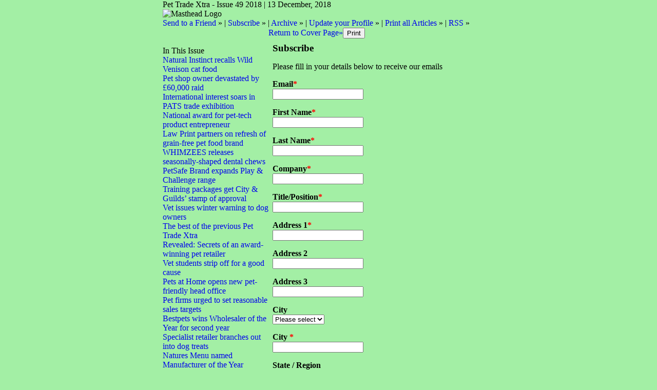

--- FILE ---
content_type: text/html;charset=UTF-8
request_url: https://pettradextra.newsweaver.com/Newsletter/3yxyrsilwr8?a=6&p=3114747&t=355
body_size: 13623
content:
<!DOCTYPE HTML PUBLIC "-//W3C//DTD HTML 4.01 Transitional//EN" "http://www.w3.org/TR/html4/loose.dtd">
<html lang="en">
<head><title>
Newsletter - Pet Trade Xtra - Issue 49 2018</title>
	
	
	
			<meta property="og:title" content="Newsletter - Pet Trade Xtra - Issue 49 2018" />
	<style title="notessa-stylesheet" media="all" type="text/css">
		

td.nw_img_caption { 
font-size: 10px;  
font-style: italic;  
padding: 3px; 
text-align:center;
word-wrap: break-word;
}
.title {
font-style: normal;
font-weight: normal;
}
div div.section-name, div div.section-name-selected {
font-style: normal;
font-weight: normal;
}
a {
text-decoration: none;
font-style: normal;
font-weight: normal;
}
a:hover, .link:hover {
text-decoration: none;
font-style: normal;
font-weight: normal;
}

table.nw_simple_table {border:0px;border-collapse:collapse;}
.nw_simple_table tbody tr td {padding:1px;}
.nw_simple_table tbody tr td p {margin:0;padding:0;}

table.nw_boxed_table {border:solid 1px #CCC;border-collapse:collapse;empty-cells:hide;}
.nw_boxed_table td {padding:4px;border:solid 1px #CCC;}
.nw_boxed_table td p {margin:0;padding:0;}

.nw_mce_notessa_macro {background:#E9E9E9;font-size:9px;font-family:Verdana, Geneva, sans-serif;font-weight:normal;-moz-border-radius:5px;-webkit-border-radius:5px;border:1px solid #47ADA8;padding:0px;overflow:visible;}

table.basic, .basic td {border:1px solid #CCC;border-collapse:collapse;font:Verdana, Helvetica, sans-serif;}
table.basic {border:none;border:1px solid #CCC;}
.basic thead th, .basic tbody th {background:#FFF;color:#666;padding:5px 10px;border-left:1px solid #CCC;}
.basic tbody th {background:#fafafb;border-top:1px solid #CCC;text-align:left;font-weight:normal;}
.basic tbody tr td {padding:5px 10px;color:#666;}
.basic tbody tr:hover {background:#FFF;}
.basic tbody tr:hover td {color:#454545;}
.basic tfoot td, .basic tfoot th {border-left:none;border-top:1px solid #CCC;padding:4px;background:#FFF;color:#666;}
.basic caption {text-align:left;font-size:120%;padding:10px 0;color:#666;}
.basic a:link {color:#666;}
.basic a:visited {color:#666;}
.basic a:hover {color:#003366;text-decoration:none;}
.basic a:active {color:#003366;}

table.blue_block {margin:0;padding:0;font:normal 0.9em tahoma, arial, sans-serif;line-height:1.4em;border-collapse:collapse;border:4px solid #ADBBCA;color:#4F6480;background:#F0F0F0;}
.blue_block caption {margin:0;height:32px;padding:0;color:#4F6480;line-height:2em;text-align:left;font:bold 150% georgia, serif;text-transform:uppercase;letter-spacing:0.14em;}
.blue_block thead {color:#fff;background:#5E7796;}
.blue_block thead tr th	{padding:4px 8px 4px 8px;}
.blue_block th {border: 4px solid #ADBBCA;}
.blue_block tfoot {background:#fff;}		
.blue_block tfoot tr td, .blue_block tfoot tr th, .blue_block tbody tr td {padding:4px;}
.blue_block tbody tr:hover {background:#fff;}
.blue_block tbody tr {border:4px solid #ADBBCA;}
.blue_block tbody th {padding:8px;border:4px solid #ADBBCA;}		
.blue_block tbody td {background:#E9ECEE;}
.blue_block tbody tr.odd {background:#C4CFDB;}		
.blue_block tbody tr.odd td {background:#F0F0F0;color:#4F6480;}		
.blue_block tbody tr.odd:hover {background:#fff;}		
.blue_block tbody tr th a:link {font:bold 0.9em tahoma, arial, sans-serif;color:#5E7796;text-decoration:underline;}		
.blue_block tbody tr th a:visited {font:bold 0.9em tahoma, arial, sans-serif;color:#5E7796;text-decoration:none;}
.blue_block tbody tr th a:hover {font:bold 0.9em tahoma, arial, sans-serif;color:#5E7796;text-decoration:none;}		
.blue_block tbody tr th a:active {font:bold 0.9em tahoma, arial, sans-serif;color:#5E7796;text-decoration:line-through;}
.blue_block tbody td a:link {font:normal 0.9em tahoma, arial, sans-serif;color:#808000;text-decoration:underline;}	
.blue_block tbody td a:visited {font:normal 0.9em tahoma, arial, sans-serif;color:#808000;text-decoration:none;}	
.blue_block tbody td a:hover {font:normal 0.9em tahoma, arial, sans-serif;color:#808000;text-decoration:none;}	
.blue_block tbody td a:active {font:normal 0.9em tahoma, arial, sans-serif;color:#808000;text-decoration:underline;}			
.blue_block tbody td a:visited:after {color:#808000;text-decoration:none;}

table.blue_dream {background:#D3E4E5;border:1px solid gray;border-collapse:collapse;color:#fff;font:normal 12px verdana, arial, helvetica, sans-serif;}
.blue_dream caption {border:1px solid #5C443A;color:#5C443A;font-weight:bold;letter-spacing:20px;padding:6px 4px 8px 0px;text-align:center;text-transform:uppercase;}
.blue_dream td, .blue_dream th {color:#363636;padding:.4em;}
.blue_dream tr {border:1px dotted gray;}
.blue_dream thead th, .blue_dream tfoot th, .blue_dream tbody th {background:#5C443A;color:#FFFFFF;padding:3px 10px 3px 10px;text-align:left;text-transform:uppercase;}
.blue_dream tbody td a {color:#363636;text-decoration:none;}
.blue_dream tbody td a:visited {color:gray;text-decoration:line-through;}
.blue_dream tbody td a:hover {text-decoration:underline;}
.blue_dream tbody th a {color:#363636;font-weight:normal;text-decoration:none;}
.blue_dream tbody th a:hover {color:#363636;}
.blue_dream tbody th, .blue_dream tbody td {text-align:left;vertical-align:top;}
.blue_dream tfoot td {background:#5C443A;color:#FFFFFF;padding-top:3px;}
.blue_dream tr.odd {background:#fff;}
.blue_dream tbody tr:hover {background:#99BCBF;border:1px solid #03476F;color:#000000;}

table.fresh_orange {background:#FFEFD5;border-spacing:0px;	border-collapse:collapse;font-family:Verdana, Geneva, Arial, Helvetica, sans-serif;font-size:small;}
.fresh_orange caption {text-align:left;font-weight:bolder;}
.fresh_orange thead {background:#FFA109;}
.fresh_orange thead th {border-bottom:1px outset;border-top:1px outset;padding-left:3px;padding-right:3px;}
.fresh_orange tfoot {background:#FFA109;}
.fresh_orange a {color:#000;}
.fresh_orange tbody th {background:#FFDCA2;border-bottom:1px solid #fff;font-size:medium;font-weight:normal;padding-left:2px;padding-bottom:4px;text-align:left;vertical-align: top;}
.fresh_orange tbody td {border:0px none;border-bottom:1px solid #FFA109;padding-left:3px;text-align:left;vertical-align:top;}
.fresh_orange tbody tr.odd {background:#FFF8EA;}
.fresh_orange tbody tr.odd th {background:#FFE2B0;}
.fresh_orange tbody td a {background-position:top left;min-height:20px;padding-left:20px;float:left;padding-right:4px;}
.fresh_orange tbody tr th+td a {background-image:none;padding:inherit;float:inherit;}

table.green_envy { border-collapse:collapse;border:1px solid #03476F;font:normal 11px verdana, arial, helvetica, sans-serif;color:#363636;background:#92C428;}
.green_envy caption {text-align:center;font:bold 18px arial, helvetica, sans-serif;background:transparent;padding:6px 4px 8px 0px;color:#03476F;text-transform:uppercase;}
.green_envy td, .green_envy th {border:1px dotted #03476F;padding:.4em;color:#363636;}
.green_envy thead th, .green_envy tfoot th, .green_envy tbody th {font:bold 11px verdana, arial, helvetica, sans-serif;border:1px solid #03476F;text-align:left;background:#4591AD;color:#FFFFFF;padding-top:3px;}
.green_envy tbody td a {background:transparent;text-decoration:none;color:#363636;}
.green_envy tbody td a:hover {background:#C2F64D;color:#363636;}
.green_envy tbody th a {font:normal 11px verdana, arial, helvetica, sans-serif;background:transparent;text-decoration:none;font-weight:normal;color:#363636;}
.green_envy tbody th a:hover {background:transparent;color:#363636;}
.green_envy tbody th, .green_envy tbody td {vertical-align:top;text-align:left;}
.green_envy tfoot td {border:1px solid #03476F;background:#4591AD;padding-top:3px;color:#FFFFFF;}
.green_envy tr.odd {background:#AEE239;}
.green_envy tbody tr:hover {background:#FFD800;border:1px solid #03476F;color:#FFFFFF;}
.green_envy tbody tr:hover th, .green_envy tbody tr.odd:hover th {background:#FFD800;color:#FFFFFF;}

table.ice_blue {border-collapse:collapse;background:#EFF4FB;border-left:1px solid #686868;border-right:1px solid #686868;font:0.8em/145% 'Trebuchet MS',helvetica,arial,verdana;color:#333;}
.ice_blue td, .ice_blue th {padding:5px;}
.ice_blue caption {padding:0 0 .5em 0;text-align:left;font-size:1.4em;font-weight:bold;text-transform:uppercase;color:#333;background:transparent;}
.ice_blue a {color:#950000;text-decoration:none;}
.ice_blue a:link {}
.ice_blue a:visited {font-weight:normal;color:#666;text-decoration: line-through;}
.ice_blue a:hover {border-bottom:1px dashed #bbb;}
.ice_blue thead th, .ice_blue tfoot th, .ice_blue tfoot td, .ice_blue tbody th {background:#333;color:#fff;}
.ice_blue tfoot td {text-align:right;}
.ice_blue tbody th, .ice_blue tbody td {border-bottom:dotted 1px #333;}
.ice_blue tbody th {white-space:nowrap;}
.ice_blue tbody th a {color:#333;}
.ice_blue tbody tr:hover {background:#fafafa;}

table.matrix {border-collapse:collapse;border:none;font:normal 11px helvetica, verdana, arial, sans-serif;background-color:#0E0E0E;background-repeat:repeat;border-spacing:1px;}
.matrix caption {text-align:left;font:normal 11px helvetica, verdana, arial, sans-serif;background:transparent;}
.matrix td, .matrix th {border:none;padding:.8em;color:#FFFFFF;}
.matrix thead th, .matrix tfoot th, .matrix tbody th {font:bold 10px helvetica, verdana, arial, sans-serif;border:none;text-align:left;background:#000000;color:#00FF0C;padding-top:4px;}
.matrix tbody td a {background:transparent;text-decoration:none;color:#9F9F9F;}
.matrix tbody td a:hover {background:transparent;color:#FFFFFF;}
.matrix tbody th a {font:bold 11px helvetica, verdana, arial, sans-serif;background:transparent;text-decoration:none;font-weight:normal;color:#9F9F9F;}
.matrix tbody th a:hover {background:transparent;color:#FFFFFF;}
.matrix tbody th, .matrix tbody td {vertical-align:top;text-align:left;}
.matrix tr.odd {background:#000000;}
.matrix tbody tr:hover {background:#0E0E0E;}
.matrix tbody tr:hover th, .matrix tbody tr.odd:hover th {background:#0E0E0E;}

table.modern_blue {border-collapse:collapse;text-align:left;font-family:Helvetica, Arial, sans-serif;}
.modern_blue caption {text-transform:uppercase;font-size:2em;color:#000000;text-align:left;font-weight:bolder;border-bottom:6px solid #000;}
.modern_blue thead tr th, .modern_blue tbody tr th {color:#0099ff;text-transform:uppercase;text-align:center;padding:0.4em 0;border-bottom:3px solid #000;}
.modern_blue tfoot th, .modern_blue tfoot td {border-top:3px solid #000;}
.modern_blue tr td, .modern_blue tr th {border-bottom:1px solid #000;padding:0.6em 0.4em;line-height:1.5em;}
.modern_blue tbody th a {text-transform:uppercase;}
.modern_blue tbody a, .modern_blue tbody a:link {color:#0099ff;font-weight:bold;text-decoration:none;}
.modern_blue tbody a:visited {color:#000;}

table.popstar {font:75%/1.5em arial, geneva, sans-serif;border-collapse:collapse;}
.popstar caption {margin:0;border-bottom:4px solid #fff;padding:10px;background:#F8F12A;text-align:left;font:bold 250%/1em arial, geneva, sans-serif;color:#000;text-transform:uppercase;letter-spacing:0.1em;width:auto;}	
.popstar tbody {background:#acc;}
.popstar tbody td {font-size:100%;letter-spacing:0.05em;}
.popstar tbody td, .popstar th {border-bottom:4px solid #fff;border-left:1px dotted #fff;vertical-align:top;padding:10px;}
.popstar thead th, .popstar tbody th {padding:5px 10px;text-align:left;background:#DF3985;color:#fff;text-transform:uppercase;letter-spacing:0.2em;font-weight:bold;font-size:110%;}
.popstar tbody th {padding:10px 10px 10px 10px;text-align:left;font-size:110%;color:#fff;letter-spacing:0.1em;line-height:1.5em;text-transform:uppercase;}	
.popstar tbody tr.odd {background:#E6E0C0;}
.popstar tbody tr {background:#b6e5ff;}
.popstar tfoot th, .popstar tfoot td {margin:0;border-top:2px solid #fff;padding:5px 10px;text-align:left;background:#F8F12A;color:#000;}
.popstar tfoot th {text-transform:uppercase;letter-spacing:0.2em;border:none;}
.popstar tfoot td {padding-left:10px;}
.popstar tbody tr th a {color:#277ffe;display:block;}
.popstar tbody tr.odd th a {color:#555;display:block;}	
.popstar tbody td a {color:#DF3985;}
.popstar a:visited, .popstar tbody tr.odd th a:visited {color:#999;}

table.purple_rain {color:#000;font:100% "Verdana", "Helvetica", sans-serif;border:#ccc .1em solid;}
table.purple_rain, .purple_rain tr, .purple_rain th, .purple_rain td {margin:0;padding:0;border-spacing:0;border-collapse:collapse;}
.purple_rain caption {text-align:left;padding:.8em;color:white;background:#93c;height:2em;font-weight:bold;font-size:14pt;font-family:;border:#ccc .1em solid;}
.purple_rain thead {background:#c6f;}
.purple_rain thead th, .purple_rain tbody th {padding:.8em;text-align:left;color:#fff;font-weight:bold;background:#c6f;}
.purple_rain tfoot tr {color:#fff;background:#93c;height:4em;font-weight:bold;}
.purple_rain tfoot {color:#000;background:#fff;}
.purple_rain tfoot tr th, .purple_rain tfoot tr td {border-top:0px;}
.purple_rain tfoot tr td {text-align:right;padding-right:2em;}
.purple_rain tbody tr.odd th {background:#edf;border-top:#ccc .1em solid;border-bottom:#ccc .1em solid;}
.purple_rain tbody td a:hover {background:transparent;color:#f60;}
.purple_rain tbody tr td {background:#dce;color:#93c;height:4em;}
.purple_rain tbody tr.odd td {background:#edf;color:#93c;height:4em;border-top:#ccc .1em solid;border-bottom:#ccc .1em solid;}
.purple_rain tbody tr td {padding:0.1em 0.4em;border:0px;}
.purple_rain tbody tr th {padding-right:1em;text-align:left;font-weight:normal;}
.purple_rain a {color:#93c;text-decoration:none;font-weight:normal;}
.purple_rain a:hover {text-decoration:underline overline;color:#f66;}

table.seagrass {border-collapse:collapse;border:1px solid #839E99;background:#f1f8ee;font:.9em/1.2em Georgia, "Times New Roman", Times, serif;color:#033;}
.seagrass caption {font-size:1.3em;font-weight:bold;text-align:left;padding:1em 4px;}
.seagrass td, .seagrass th {padding:3px 3px .75em 3px;line-height:1.3em;}
.seagrass th {background:#839E99;color:#fff;font-weight:bold;text-align:left;padding-right:.5em;vertical-align:top;}
.seagrass thead th {background:#2C5755;text-align:center;}
.seagrass tr.odd td {background:#DBE6DD;}
.seagrass tr.odd th {background:#6E8D88;}
.seagrass td a, .seagrass td a:link {color:#325C91;}
.seagrass td a:visited {color:#466C8E;}
.seagrass td a:hover, .seagrass td a:focus {color:#1E4C94;}
.seagrass th a, .seagrass td a:active {color:#fff;}
.seagrass tfoot th, .seagrass tfoot td {background:#2C5755;color:#fff;}
.seagrass th+td {padding-left:.5em;}

table.simple_blue {font:80% Verdana, Arial, Helvetica, sans-serif;color:#000;text-align:left;border-collapse:collapse;border:1px solid #666666;border-top:none;}
.simple_blue a {text-decoration:underline;}
.simple_blue a:visited {text-decoration:none;}
.simple_blue tr.odd {background-color:#ebf3ff;}
.simple_blue tr a {color:#000000;}
.simple_blue tr:hover a {color:#ffffff;}
.simple_blue tr:hover, .simple_blue tr.odd:hover {background-color:#3d80df;color:#ffffff;}
.simple_blue caption {height:45px;line-height:44px;color:#60634E;font-weight:bold;text-align:center;margin:0;padding:0;margin-left:-1px;background:#ffffff;background-position:50% top;border-left:2px solid #616161;border-right:2px solid #616161;}
.simple_blue thead th, .simple_blue tbody th  {font-size:105%;color:#000000;background:#90BCF9;height:33px;}
.simple_blue thead th:hover {background:#ffffff;}
.simple_blue tr {vertical-align:top;}
.simple_blue tr, .simple_blue th, .simple_blue td {padding:.75em;}
.simple_blue td {border-left:1px solid #dadada;}
.simple_blue tfoot tr {background:#fff;}
.simple_blue tfoot td, .simple_blue tfoot th{color:#000;border:0px;}

table.simple_grey {font:85% "Lucida Grande", "Lucida Sans Unicode", "Trebuchet MS", sans-serif;padding:0;margin:0;border-collapse:collapse;color:#333;background:#F3F5F7;}
.simple_grey a {color:#3A4856;text-decoration:none;border-bottom:1px solid #C6C8CB;}  
.simple_grey a:visited {color:#777;}
.simple_grey a:hover {color:#000;}  
.simple_grey caption {text-align:left;text-transform:uppercase;padding-bottom:10px;font:200% "Lucida Grande", "Lucida Sans Unicode", "Trebuchet MS", sans-serif;}
.simple_grey tbody th {background:#3A4856;padding:15px 10px;color:#fff;text-align:left;font-weight:normal;}
.simple_grey tbody, .simple_grey thead {border-left:1px solid #EAECEE;border-right:1px solid #EAECEE;}
.simple_grey tbody {border-bottom:1px solid #EAECEE;}
.simple_grey tbody td {padding:10px;text-align:left;}
.simple_grey tbody tr {background:#F3F5F7;}
.simple_grey tbody tr.odd {background:#F0F2F4;}
.simple_grey tbody  tr:hover {background:#EAECEE;color:#111;}
.simple_grey tfoot td, .simple_grey tfoot th, .simple_grey tfoot tr {text-align:left;font:120% "Lucida Grande", "Lucida Sans Unicode", "Trebuchet MS", sans-serif;text-transform:uppercase;background:#fff;padding:10px;}

table.subtle_gold {border-collapse:collapse;border:2px solid #996;font:normal 80%/140% verdana, arial, helvetica, sans-serif;color:#333;background:#fffff0;}
.subtle_gold caption {padding:0 .4em .4em;text-align:left;font-size:1em;font-weight:bold;text-transform:uppercase;color:#333;background:transparent;}
.subtle_gold td, .subtle_gold th {border:1px solid #cc9;padding:.3em;}
.subtle_gold thead th, .subtle_gold tfoot th, .subtle_gold tbody th {border:1px solid #cc9;text-align:left;font-size:1em;font-weight:bold;color:#444;background:#dbd9c0;}
.subtle_gold tbody td a {background:transparent;color:#72724c;text-decoration:none;border-bottom:1px dotted #cc9;}
.subtle_gold tbody td a:hover {background:transparent;color:#666;border-bottom:1px dotted #72724c;}
.subtle_gold tbody th a {background:transparent;color:#72724c;text-decoration:none;font-weight:bold;border-bottom:1px dotted #cc9;}
.subtle_gold tbody th a:hover {background:transparent;color:#666;border-bottom:1px dotted #72724c;}
.subtle_gold tbody th, .subtle_gold tbody td {vertical-align:top;text-align:left;}
.subtle_gold tfoot td {border:1px solid #996;}
.subtle_gold tr.odd {color:#333;background:#f7f5dc;}
.subtle_gold tbody tr:hover {color:#333;background:#fff;}
.subtle_gold tbody tr:hover th, .subtle_gold tbody tr.odd:hover th {color:#333;background:#ddd59b;}

table.wine_country {border-collapse:collapse;border:1px solid #38160C;font:normal 11px verdana, arial, helvetica, sans-serif;color:#F6ECF0;background:#641B35;}
.wine_country caption {text-align:left;font:normal 11px verdana, arial, helvetica, sans-serif;background:transparent;}
.wine_country td, .wine_country th {border:1px dashed #B85A7C;padding:.8em;color:#F6ECF0;}
.wine_country thead th, .wine_country tfoot th, .wine_country tbody th {font:bold 11px verdana, arial, helvetica, sans-serif;border:1px solid #A85070;text-align:left;background:#38160C;color:#F6ECF0;padding-top:6px;}
.wine_country tbody td a {background:transparent;text-decoration:none;color:#F6ECF0;}
.wine_country tbody td a:hover {background:transparent;color:#FFFFFF;}
.wine_country tbody th a {font:normal 11px verdana, arial, helvetica, sans-serif;background:transparent;text-decoration:none;font-weight:normal;color:#F6ECF0;}
.wine_country tbody th a:hover {background:transparent;color:#FFFFFF;}
.wine_country tbody th, .wine_country tbody td {vertical-align:top;text-align:left;}
.wine_country tfoot td {border:1px solid #38160C;background:#38160C;padding-top:6px;}
.wine_country tr.odd {background:#7B2342;}
.wine_country tbody tr:hover {background:#51152A;}
.wine_country tbody tr:hover th, .wine_country tbody tr.odd:hover th {background:#51152A;}
div.nw-sharingLinks-title {
   background-color:#eee;
   padding:4px;
}
ul.nw-sharingLinks-list { padding:4px; margin:0; list-style: none; }

div.nw-sharingLinks {
    z-index:1;
    position:absolute;
    background:#fff;
    border:solid 1px #999;
    width:200px;
}
li.nw-sharingLinks-link a {
   color:#000;
}
li.nw-sharingLinks-link img {
   vertical-align:middle;
}
span.nw-sharingLinks-bookmarkAndShare {
    float:left;
}
span.nw-sharingLinks-close {
    float:right;
}
span.nw-sharingLinks-close a {
  color: #000;
  text-decoration: none;
}
span.nw-sharingLinks-icons { vertical-align: middle; }
div.nw-comments-main,div.nw-comments-displayTitle,div.nw-comments-commentsList,div.nw-comments-pagination,div.nw-comments-post,div.nw-comments-post-form {
   width:100%;
}
div.nw-comments-author {
   font-weight:bold;
   padding-bottom:5px;
}
div.nw-comments-comment {
   border-bottom:1px #000 solid;
}
div.nw-comments-displayTitle {
   padding-bottom: 5px;
   border-bottom:1px #000 solid;
   font-weight:bold;
}
div.nw-comments-post {
   font-weight:bold;
}
div.nw-comments-date {
   padding-top:5px;
}
div.nw-comments-pagination {
   text-align:right;
}
div.nw-article-comment-validation-error{
   color:red;
}

.nw-error {
	border-color: red;
}

/* Wrapping DIV */
.nw-article-comments-show-div {
	margin-top: 8px;
	padding: 0px;
	background: transparent;
	overflow: hidden;
}

/* An Individual Comment */
div.nw-comments-comment {
	background: #FFFFFF;
	border: solid 1px #CCC;
	padding: 8px 8px 8px 12px;
	border-radius: 6px;
	margin-bottom: 8px;
}

/* Children Comments */
div.nw-comments-comment div.nw-comments-comment {
	border: none;
	background: transparent;
}

/* Nested Comment */
div.nw-comments-children {
	margin-top: 8px;
	border: solid 1px #CCC;
	border-radius: 6px;
	padding-left: 0;
	padding: 8px 0 0 0 ;
}

/* Reply Button */
.nw-comments-comment a.nw-comments-reply-button {
	*display: inline;
	display: inline-block;
	background: #F7F7F7;
	border: solid 1px #CCC;
	padding: 4px 8px;
	font-weight: normal;
	color: #000;
	cursor:pointer;
}
div.nw-comments-date {
	color: #999;
	font-size: 9px;
}

.nw-comments-sort {
	padding: 4px 0;
}

.nw-comment-footer a.nw-comments-reply-button  {
	float: right;
}

.nw-comment-footer .nw-comments-date {
	float: left;
	padding: 0;
}

.nw-comment-footer {
	clear: both;
	overflow: hidden;
	vertical-align: bottom;
	_zoom: 1; /* IE6 */
}

span.nw-article-options {
	display:inline;
}

/* Reply Form */
.nw-comments-post-form {
	background: #F7F7F7;
	padding: 8px 12px;
	margin-top: 8px;
	border: solid 1px #CCC;
	border-radius: 6px;
	margin-bottom: 8px;
}

.nw-comments-post-form .required {
	font-weight:bold;
	color:red;	 
}

div.nw-comments-children .nw-comments-post-form {
	background: #F7F7F7;
	margin-bottom: 0;
}

div.nw-comments-displayTitle {
	border-bottom: none;
}

div.nw-comments-main,div.nw-comments-displayTitle,div.nw-comments-commentsList,div.nw-comments-pagination,div.nw-comments-post,div.nw-comments-post-form {
   width:auto;
}

.nw-article-comment-validation-error,
.nw-article-comment-validation-thanks {
		margin-top: 12px;
}
.nw-comments-post-form .nw-textarea {
	width:100%;
	*width:98%;
	-webkit-box-sizing: border-box;
	-moz-box-sizing: border-box;
	box-sizing: border-box;
}

.nw-comments-awaiting-moderation .nw-comments-comment div { 
 font-style: italic;
 color: #999999;
}

.nw-submit {
	cursor:pointer;
}

.nw-comments-awaiting-moderation .nw-article-comment-validation-thanks {
 padding: 2px 12px 5px 12px; 
 font-style: italic;
}
.nw-comments-close {
    float:right;
    display:inline-block;
    padding:2px 5px;
    background:#ccc;
    cursor:pointer;
}

.nw-comments-close:hover {
    float:right;
    display:inline-block;
    padding:2px 5px;
    background:#ccc;
    color:#fff;
    cursor:pointer;
}
/**** SURVEY STYLES ****/

/* Fieldset/legend for accessibility, not visual display */
.nw-survey-form legend {
display: none;
}
/* Fieldset/legend for accessibility, not visual display */
.nw-survey-form fieldset {
border: none;
margin: 0;
padding: 0;
}

div.nw-survey-question .title {
margin-bottom: -.5em;
display: block;
}

.nw-survey-required-label {
display: block;
}

.nw-survey-required-label, .nw-survey-question-mandatory, .nw-survey-validation-error { font-weight:bold; color:red; }

/* Spacing between questions */
div.nw-survey-question {
margin-bottom: 2.5em;
}

/* Prevent inputs breaking sidebar layout */
input.nw-survey-text, textarea.nw-survey-textarea {
width: 98%;
}

textarea.nw-survey-textarea {
height: 80px;
}

/**** OPTIONAL SURVEY STYLES ****/

/* Main Heading */
h1.nw-survey-title {
font-size: 16px;
} 

.nw-survey-question-title-table td {
	padding-bottom: 15px;
}

.nw-survey-answer-links-table td {
	padding-bottom: 10px;
}

.nw-survey-results-link-table td {
	padding-top: 15px;
}

.nw-survey-question-title {
	margin-bottom: 10px;
}

.nw-survey-horizontal-question label {
	margin-right: 10px;
}

.nw-survey-vertical-question label {
	display: block;
	margin-bottom: 10px;
}

.nw-survey-grid-question .nw-survey-grid-question-options th,
.nw-survey-grid-question .nw-survey-grid-question-options td {
	padding: 8px 12px;
	border-bottom: 1px solid #FFFFFF;
}

.nw-survey-grid-question .nw-survey-grid-question-options td {
	text-align: center;
	background-color: #F1F1F1;
}

.nw-survey-grid-question .nw-survey-grid-question-options .nw-survey-grid-question-title {
	text-align: left;
	width: 30%;
}

.nw-survey-question-title-table td {
	padding-bottom: 15px;
}

.nw-survey-answer-links-table td {
	padding-bottom: 10px;
}

.nw-survey-results-link-table td {
	padding-top: 15px;
}
.other_answer label {
	display: inline-block;
}
		
	</style>
			<link href="/files/2/53765/97945/378362/2col.css?t=1544699127901" media="all" rel="stylesheet" type="text/css"/>
		<script type="text/javascript" src="/nwstatic/scripts/jQuery.js"></script>
		<script type="text/javascript" src="/nwstatic/scripts/jquery.ui.js"></script>
		<link href="/nwstatic/scripts/themes/newsweaver/jquery-ui.css" rel="stylesheet" type="text/css" />
	<script type="text/javascript" src="/nwstatic/scripts/fancybox/jquery.fancybox.js"></script>
	<link href="/nwstatic/scripts/fancybox/jquery.fancybox.css" rel="stylesheet" type="text/css" />
	<script type="text/javascript" src="/nwstatic/scripts/microsite.js"></script>
		<script type="text/javascript" src="https://apis.google.com/js/plusone.js"></script>
		<!--[if gt IE 6]><script type="text/javascript" src="https://connect.facebook.net/en_US/all.js#xfbml=1"></script><![endif]-->
		<!--[if !IE]> --><script type="text/javascript" src="https://connect.facebook.net/en_US/all.js#xfbml=1"></script><!-- <![endif]-->
		<script type="text/javascript" src="https://platform.twitter.com/widgets.js"></script>
		<script type="text/javascript" src="https://platform.linkedin.com/in.js" ></script>
	<link href="https://pettradextra.newsweaver.com/Newsletter/rss/" rel="alternate" title="Newsletter" type="application/rss+xml">
<style>
.nw-form, .nw-form table {
	width: 100%;
}
.nw-form td {
	padding: 8px;
	vertical-align: top;
}
.nw-form .nw-form-group {
	padding: 0;
}
.nw-form-display-title h3 {
	padding: 0;
	margin: 0;
}
.nw-form label {
	font-weight: bold;
}
.:root nw-form select {
	width: 14em;
}
.nw-form .required {
	font-weight: bold;
	color: red;
}

.nw-comments-post-form .required {
	font-weight: bold;
	color: red;
}
.nw-form fieldset {
	border: 1px solid #CCCCCC;
	padding: 12px;
	margin: 0;
}
.nw-form legend {
	font-weight: bold;
	font-size: 14px;
	margin-left:0.4em;
	padding:0 9px;
}
.nw-form .sub-label {
	color: #999999;
	font-family: verdana;
	font-size: 9px;
	font-weight: normal;
}
.nw-form .sub-label br,
.nw-form .block-group br
 {
	display: none;
	
}
.nw-form .inline-group .sub-label {
	float: left;
	margin-right: .6em;
}
.nw-form .inline-group select, 
.nw-form .inline-group input[type="text"], 
.nw-form .block-group input[type="text"] {
	display: block;
}
.nw-form .block-group .sub-label {
	display: block;
	margin-bottom: 6px;
}
.nw-form .tiny {
	width: 20px;
}
.nw-form select.tiny {
	min-width: 20px;
	width: 50px;
}
.nw-form .medium {
	width: 110px;
}
.nw-form .secondary-label {
	font-weight: normal;
}
.left-label .nw-form-label {
	text-align: right;
	width: 20%;
}
.left-label .nw-form-no-label {
	padding-left: 20%;
}
.left-label .nw-form-field {
	text-align: left;
	width: 80%;
}
.top-label .nw-form-field {
}

.nw-form-validation {
	border: solid 1px red;
	padding: 1em;
	font-size: 1.1em;
	font-weight: bold;
	background-color: #FEECEC;
	color: red;
}

.nw-form-validation ul{
	padding: 0;
	margin: 0;
	margin-left: 14px;
}

.nw-form-validation li{
	padding: 0;
	margin: 0;
	margin-bottom: 4px;
}


.nw-form-incomplete {
	background-color: #FEECEC;
	outline: solid 1px red;
}

.nw-form-field-description {
	font-weight:normal;
	font-style:italic;
}

label.nw-form-event-session {
	padding-top: 0;
	font-weight:normal;
	width:100%;
}

</style>
	<script type="text/javascript" src="/nwstatic/scripts/signupform.js"></script>
	<link rel="canonical" href="http://pettradextra.newsweaver.com/Newsletter/1qtw0mi1705" />
	
</head>
<body style="margin:0; padding:0;">
<div class="content" id="wrapper">
<div class="nw_layout_LAYOUT2">
<table
 align="center"

 border="0" cellpadding="0" cellspacing="0" class="Generic" id="SubscribePage"
 style="

" width="647">
<tr><!-- buildCellForTableRow -->
<!-- buildCellForTableRow -->
<td id="header" valign="top" width="647">
<!-- renderCellComponentsList --><!-- renderCellComponentsList_list -->
<!-- renderTemplateComponent -->

<table id="nw_titlebar_wrapper" class="nw_component_wrapper" cellpadding="0" cellspacing="0"
>
<tr><td class="nw-componentSpacerMainCell"><!-- buildTemplateComponentStructure -->
<table cellpadding="0" cellspacing="0" class="ContentBlock" id="titlebar" style="margin-top:0px;margin-bottom:0px;margin-left:0px;margin-right:0px;" width="100%">
<tr><td class="nw-componentMainCell"><table style="width: 100%;" border="0" cellpadding="0" cellspacing="0"><tbody><tr><td class="nw_date_title">Pet Trade Xtra - Issue 49 2018 | 13 December, 2018</td></tr></tbody></table></td></tr></table>
<!-- /buildTemplateComponentStructure --></td></tr>
</table>
<!-- /renderTemplateComponent -->
<!-- /renderCellComponentsList_list --><!-- renderCellComponentsList_list -->
<!-- renderTemplateComponent -->

<table id="nw_masthead_wrapper" class="nw_component_wrapper" cellpadding="0" cellspacing="0"
>
<tr><td class="nw-componentSpacerMainCell"><!-- buildTemplateComponentStructure -->
<table cellpadding="0" cellspacing="0" class="ContentBlock" id="masthead" style="margin-top:0px;margin-bottom:0px;margin-left:0px;margin-right:0px;" width="100%">
<tr><td class="nw-componentMainCell"><!-- Embed in a Component on the Cover Page Lotus/Outlook 2007 Background Colour Fix --><style type="text/css"><!--
/* Lotus Fix - Page Background Colour Must Be Transparent in Main CSS
This embedded css will render the background colour in Outlook 2007
*/
body {
background-color: #A3EFA5!important;
background-color: #A3EFA5;
}
--></style><table style="width: 100%;" border="0" cellpadding="0" cellspacing="0"><tbody><tr><td class="MastheadAd"><img alt="Masthead Logo" src="/files/2/53765/97945/378362/a4a0d1551dc50aa45a75b570/352byd9v6rzsjbwr7fc4rmaj00tsbkhs3ycclqlgf04dvetdy_3.jpg" width="244" height="124" /></td><td style="text-align: center;"><a href="https://pettradextra.newsweaver.com/Newsletter/nu1uinxrise?a=6&p=3114738&t=355" target="_blank" data-canonicalurl="http://www.skinnerspetfoods.co.uk"><img src="/files/2/53765/97945/378362/0cf4b12b338f4131672522bd/pet-trade-extra-trial-2-gif.gif" width="450" height="120" alt="" /></a></td></tr><tr><td colspan="2" class="nw_navs"><a href="https://pettradextra.newsweaver.com/Newsletter/8ldsio1p3w6?a=6&p=3114738&t=355" data-canonicalurl="http://pettradextra.newsweaver.com/Newsletter/1fvi8kr0l3g">Send to a Friend</a> &raquo; | <a href="https://pettradextra.newsweaver.com/Newsletter/3yxyrsilwr8?a=6&p=3114738&t=355" data-canonicalurl="http://pettradextra.newsweaver.com/Newsletter/1qtw0mi1705">Subscribe</a>&nbsp;&raquo; | <a href="https://pettradextra.newsweaver.com/Newsletter/1nwov9eymhx?a=6&p=3114738&t=355" data-canonicalurl="http://pettradextra.newsweaver.com/Newsletter/1pqvxl55arl">Archive</a> &raquo; | <a href="https://pettradextra.newsweaver.com/Newsletter/nguoyat7jdp?a=6&p=3114738&t=355" data-canonicalurl="http://pettradextra.newsweaver.com/Newsletter/1z6xrgansg3">Update your Profile</a> &raquo; | <a href="https://pettradextra.newsweaver.com/Newsletter/1mnp27dbmtp?a=6&p=3114738&t=355" data-canonicalurl="http://pettradextra.newsweaver.com/Newsletter/1sjp564moq1">Print all Articles</a> &raquo; | <a href="https://pettradextra.newsweaver.com/Newsletter/rss/">RSS</a> &raquo;</td></tr></tbody></table></td></tr></table>
<!-- /buildTemplateComponentStructure --></td></tr>
</table>
<!-- /renderTemplateComponent -->
<!-- /renderCellComponentsList_list -->

<!-- /renderCellComponentsList --></td> 
<!-- /buildCellForTableRow --></tr>
<tr><td valign="top" id="nw-layout-containercell1"><table cellpadding="0" cellspacing="0" width="100%">
<tr><!-- buildCellForTableRow -->
<!-- buildCellForTableRow -->
<td id="left" valign="top" width="100">
<!-- renderCellComponentsList --><!-- renderCellComponentsList_list -->
<!-- renderTemplateComponent -->

<table id="nw_AdvertisingLeft_wrapper" class="nw_component_wrapper" cellpadding="0" cellspacing="0"
>
<tr><td class="nw-componentSpacerMainCell"><!-- buildTemplateComponentStructure -->
<table cellpadding="0" cellspacing="0" class="ContentBlock" id="AdvertisingLeft" style="margin-top:0px;margin-bottom:0px;margin-left:0px;margin-right:0px;" width="100%">
<tr><td class="nw-componentMainCell"><a href="https://pettradextra.newsweaver.com/Newsletter/gikjnhpn73l?a=6&p=3114738&t=625" target="_blank" rel="noopener" data-canonicalurl="https://www.naturediet.co.uk/new-feel-good-range"><img src="/files/2/53765/97945/378362/630406a78ba4a6c82808253b/naturesdiet.gif" width="175" height="175" alt="" /></a><br /><br /><a href="https://pettradextra.newsweaver.com/Newsletter/t74vdv3scll?a=6&p=3114738&t=625" target="_blank" rel="noopener" data-canonicalurl="https://www.mikkipet.com/"><img src="/files/2/53765/97945/378362/c0651136007d9dae292400c0/14140-ip-mikki-button-advert.gif" width="175" height="175" alt="" /></a><br /><br /><a href="https://pettradextra.newsweaver.com/Newsletter/x5rmrc7vsqc?a=6&p=3114738&t=625" target="_blank" rel="noopener" data-canonicalurl="https://www.nylabone.co.uk/"><img src="/files/2/53765/97945/378362/60ee3e1398ab7197e83351fd/14140-ip-nylabone-button-advert.gif" width="175" height="175" alt="" /></a></td></tr></table>
<!-- /buildTemplateComponentStructure --></td></tr>
</table>
<!-- /renderTemplateComponent -->
<!-- /renderCellComponentsList_list --><!-- renderCellComponentsList_list -->
<!-- renderTemplateComponent -->

<table cellspacing="0"
cellpadding="0"
id="tocDisplayTitle" class="DisplayTitle"><tr><td >
In This Issue
</td></tr></table>
<table id="nw_toc_wrapper" class="nw_component_wrapper" cellpadding="0" cellspacing="0"
>
<tr><td class="nw-componentSpacerMainCell"><!-- buildTemplateComponentStructure -->
<table cellpadding="0" cellspacing="0" class="ArticleSummary" id="toc" style="margin-top:0px;margin-bottom:0px;margin-left:0px;margin-right:0px;" width="100%">
<tr><td class="nw-componentMainCell">
<table border="0" cellpadding="0" cellspacing="0" width="100%">
<tr>
<td>
<!-- [-ARTICLES-] -->
<span class="title"><a class="link" href="https://pettradextra.newsweaver.com/Newsletter/1tzbpn0lxgg?a=1&p=3114738&t=375" data-canonicalurl="http://pettradextra.newsweaver.com/Newsletter/u1582wg0238">Natural Instinct recalls Wild Venison cat food</a></span>
</td>
</tr>
</table>
<!-- Between Articles/Sections with Line for clearing images-->
<table class="css_between_articles" width="100%" border="0" cellpadding="0" cellspacing="0">
<tbody><tr>
<td class="css_divider"><span class="prop"><img border="0" src="/nwstatic/spacer.gif" alt="" width="20" height="1"/></span></td>
</tr>
<tr>
<td><span class="prop"><img border="0" src="/nwstatic/spacer.gif" alt="" width="20" height="1"/></span></td>
</tr>
</tbody></table>
<table border="0" cellpadding="0" cellspacing="0" width="100%">
<tr>
<td>
<!-- [-ARTICLES-] -->
<span class="title"><a class="link" href="https://pettradextra.newsweaver.com/Newsletter/sd7l885qt80?a=1&p=3114738&t=375" data-canonicalurl="http://pettradextra.newsweaver.com/Newsletter/1tkg55qv2sw">Pet shop owner devastated by £60,000 raid</a></span>
<!-- [-ARTICLES-] -->
<!-- Between Articles/Sections with Line for clearing images-->
<table class="css_between_articles" width="100%" border="0" cellpadding="0" cellspacing="0">
<tbody><tr>
<td class="css_divider"><span class="prop"><img border="0" src="/nwstatic/spacer.gif" alt="" width="20" height="1"/></span></td>
</tr>
<tr>
<td><span class="prop"><img border="0" src="/nwstatic/spacer.gif" alt="" width="20" height="1"/></span></td>
</tr>
</tbody></table>
<span class="title"><a class="link" href="https://pettradextra.newsweaver.com/Newsletter/lsquac3akeq?a=1&p=3114738&t=375" data-canonicalurl="http://pettradextra.newsweaver.com/Newsletter/urb3dy3osy2">International interest soars in PATS trade exhibition</a></span>
<!-- [-ARTICLES-] -->
<!-- Between Articles/Sections with Line for clearing images-->
<table class="css_between_articles" width="100%" border="0" cellpadding="0" cellspacing="0">
<tbody><tr>
<td class="css_divider"><span class="prop"><img border="0" src="/nwstatic/spacer.gif" alt="" width="20" height="1"/></span></td>
</tr>
<tr>
<td><span class="prop"><img border="0" src="/nwstatic/spacer.gif" alt="" width="20" height="1"/></span></td>
</tr>
</tbody></table>
<span class="title"><a class="link" href="https://pettradextra.newsweaver.com/Newsletter/1bujmg2escj?a=1&p=3114738&t=375" data-canonicalurl="http://pettradextra.newsweaver.com/Newsletter/si8ozmk3ir8">National award for pet-tech product entrepreneur</a></span>
<!-- [-ARTICLES-] -->
<!-- Between Articles/Sections with Line for clearing images-->
<table class="css_between_articles" width="100%" border="0" cellpadding="0" cellspacing="0">
<tbody><tr>
<td class="css_divider"><span class="prop"><img border="0" src="/nwstatic/spacer.gif" alt="" width="20" height="1"/></span></td>
</tr>
<tr>
<td><span class="prop"><img border="0" src="/nwstatic/spacer.gif" alt="" width="20" height="1"/></span></td>
</tr>
</tbody></table>
<span class="title"><a class="link" href="https://pettradextra.newsweaver.com/Newsletter/fw0bufp33qj?a=1&p=3114738&t=375" data-canonicalurl="http://pettradextra.newsweaver.com/Newsletter/yucxzemqxcy">Law Print partners on refresh of grain-free pet food brand</a></span>
<!-- [-ARTICLES-] -->
<!-- Between Articles/Sections with Line for clearing images-->
<table class="css_between_articles" width="100%" border="0" cellpadding="0" cellspacing="0">
<tbody><tr>
<td class="css_divider"><span class="prop"><img border="0" src="/nwstatic/spacer.gif" alt="" width="20" height="1"/></span></td>
</tr>
<tr>
<td><span class="prop"><img border="0" src="/nwstatic/spacer.gif" alt="" width="20" height="1"/></span></td>
</tr>
</tbody></table>
<span class="title"><a class="link" href="https://pettradextra.newsweaver.com/Newsletter/mlj4xbngeta?a=1&p=3114738&t=375" data-canonicalurl="http://pettradextra.newsweaver.com/Newsletter/h6d7c05u1lh">WHIMZEES releases seasonally-shaped dental chews</a></span>
<!-- [-ARTICLES-] -->
<!-- Between Articles/Sections with Line for clearing images-->
<table class="css_between_articles" width="100%" border="0" cellpadding="0" cellspacing="0">
<tbody><tr>
<td class="css_divider"><span class="prop"><img border="0" src="/nwstatic/spacer.gif" alt="" width="20" height="1"/></span></td>
</tr>
<tr>
<td><span class="prop"><img border="0" src="/nwstatic/spacer.gif" alt="" width="20" height="1"/></span></td>
</tr>
</tbody></table>
<span class="title"><a class="link" href="https://pettradextra.newsweaver.com/Newsletter/17tk0eckmva?a=1&p=3114738&t=375" data-canonicalurl="http://pettradextra.newsweaver.com/Newsletter/zs0s67ljka4">PetSafe Brand expands Play & Challenge range</a></span>
<!-- [-ARTICLES-] -->
<!-- Between Articles/Sections with Line for clearing images-->
<table class="css_between_articles" width="100%" border="0" cellpadding="0" cellspacing="0">
<tbody><tr>
<td class="css_divider"><span class="prop"><img border="0" src="/nwstatic/spacer.gif" alt="" width="20" height="1"/></span></td>
</tr>
<tr>
<td><span class="prop"><img border="0" src="/nwstatic/spacer.gif" alt="" width="20" height="1"/></span></td>
</tr>
</tbody></table>
<span class="title"><a class="link" href="https://pettradextra.newsweaver.com/Newsletter/bkvuzz83ieh?a=1&p=3114738&t=375" data-canonicalurl="http://pettradextra.newsweaver.com/Newsletter/16j7s768xc8">Training packages get City & Guilds’ stamp of approval</a></span>
<!-- [-ARTICLES-] -->
<!-- Between Articles/Sections with Line for clearing images-->
<table class="css_between_articles" width="100%" border="0" cellpadding="0" cellspacing="0">
<tbody><tr>
<td class="css_divider"><span class="prop"><img border="0" src="/nwstatic/spacer.gif" alt="" width="20" height="1"/></span></td>
</tr>
<tr>
<td><span class="prop"><img border="0" src="/nwstatic/spacer.gif" alt="" width="20" height="1"/></span></td>
</tr>
</tbody></table>
<span class="title"><a class="link" href="https://pettradextra.newsweaver.com/Newsletter/4mjvf3i6653?a=1&p=3114738&t=375" data-canonicalurl="http://pettradextra.newsweaver.com/Newsletter/4trys4nxf9y">Vet issues winter warning to dog owners</a></span>
</td>
</tr>
</table>
<!-- Between Articles/Sections with Line for clearing images-->
<table class="css_between_articles" width="100%" border="0" cellpadding="0" cellspacing="0">
<tbody><tr>
<td class="css_divider"><span class="prop"><img border="0" src="/nwstatic/spacer.gif" alt="" width="20" height="1"/></span></td>
</tr>
<tr>
<td><span class="prop"><img border="0" src="/nwstatic/spacer.gif" alt="" width="20" height="1"/></span></td>
</tr>
</tbody></table>
<table border="0" cellpadding="0" cellspacing="0" width="100%">
<tr>
<td>
<!-- [-ARTICLES-] -->
<span class="title"><a class="link" href="https://pettradextra.newsweaver.com/Newsletter/ot4wjxiys2x?a=1&p=3114738&t=375" data-canonicalurl="http://pettradextra.newsweaver.com/Newsletter/ex6th1vf8ja">The best of the previous Pet Trade Xtra</a></span>
<!-- [-ARTICLES-] -->
<!-- Between Articles/Sections with Line for clearing images-->
<table class="css_between_articles" width="100%" border="0" cellpadding="0" cellspacing="0">
<tbody><tr>
<td class="css_divider"><span class="prop"><img border="0" src="/nwstatic/spacer.gif" alt="" width="20" height="1"/></span></td>
</tr>
<tr>
<td><span class="prop"><img border="0" src="/nwstatic/spacer.gif" alt="" width="20" height="1"/></span></td>
</tr>
</tbody></table>
<span class="title"><a class="link" href="https://pettradextra.newsweaver.com/Newsletter/1474cgbrgma?a=1&p=3114738&t=375" data-canonicalurl="http://pettradextra.newsweaver.com/Newsletter/130hj5uc9xv">Revealed: Secrets of an award-winning pet retailer</a></span>
<!-- [-ARTICLES-] -->
<!-- Between Articles/Sections with Line for clearing images-->
<table class="css_between_articles" width="100%" border="0" cellpadding="0" cellspacing="0">
<tbody><tr>
<td class="css_divider"><span class="prop"><img border="0" src="/nwstatic/spacer.gif" alt="" width="20" height="1"/></span></td>
</tr>
<tr>
<td><span class="prop"><img border="0" src="/nwstatic/spacer.gif" alt="" width="20" height="1"/></span></td>
</tr>
</tbody></table>
<span class="title"><a class="link" href="https://pettradextra.newsweaver.com/Newsletter/111oryuxn48?a=1&p=3114738&t=375" data-canonicalurl="http://pettradextra.newsweaver.com/Newsletter/165rwu9e745">Vet students strip off for a good cause</a></span>
<!-- [-ARTICLES-] -->
<!-- Between Articles/Sections with Line for clearing images-->
<table class="css_between_articles" width="100%" border="0" cellpadding="0" cellspacing="0">
<tbody><tr>
<td class="css_divider"><span class="prop"><img border="0" src="/nwstatic/spacer.gif" alt="" width="20" height="1"/></span></td>
</tr>
<tr>
<td><span class="prop"><img border="0" src="/nwstatic/spacer.gif" alt="" width="20" height="1"/></span></td>
</tr>
</tbody></table>
<span class="title"><a class="link" href="https://pettradextra.newsweaver.com/Newsletter/6krw445d5v8?a=1&p=3114738&t=375" data-canonicalurl="http://pettradextra.newsweaver.com/Newsletter/1nh9voz1cy6">Pets at Home opens new pet-friendly head office</a></span>
<!-- [-ARTICLES-] -->
<!-- Between Articles/Sections with Line for clearing images-->
<table class="css_between_articles" width="100%" border="0" cellpadding="0" cellspacing="0">
<tbody><tr>
<td class="css_divider"><span class="prop"><img border="0" src="/nwstatic/spacer.gif" alt="" width="20" height="1"/></span></td>
</tr>
<tr>
<td><span class="prop"><img border="0" src="/nwstatic/spacer.gif" alt="" width="20" height="1"/></span></td>
</tr>
</tbody></table>
<span class="title"><a class="link" href="https://pettradextra.newsweaver.com/Newsletter/1x1x4aqmxl9?a=1&p=3114738&t=375" data-canonicalurl="http://pettradextra.newsweaver.com/Newsletter/yaf7h0ikdyn">Pet firms urged to set reasonable sales targets</a></span>
<!-- [-ARTICLES-] -->
<!-- Between Articles/Sections with Line for clearing images-->
<table class="css_between_articles" width="100%" border="0" cellpadding="0" cellspacing="0">
<tbody><tr>
<td class="css_divider"><span class="prop"><img border="0" src="/nwstatic/spacer.gif" alt="" width="20" height="1"/></span></td>
</tr>
<tr>
<td><span class="prop"><img border="0" src="/nwstatic/spacer.gif" alt="" width="20" height="1"/></span></td>
</tr>
</tbody></table>
<span class="title"><a class="link" href="https://pettradextra.newsweaver.com/Newsletter/1jqg5pfy1rn?a=1&p=3114738&t=375" data-canonicalurl="http://pettradextra.newsweaver.com/Newsletter/1x8bhdsiqg3">Bestpets wins Wholesaler of the Year for second year</a></span>
<!-- [-ARTICLES-] -->
<!-- Between Articles/Sections with Line for clearing images-->
<table class="css_between_articles" width="100%" border="0" cellpadding="0" cellspacing="0">
<tbody><tr>
<td class="css_divider"><span class="prop"><img border="0" src="/nwstatic/spacer.gif" alt="" width="20" height="1"/></span></td>
</tr>
<tr>
<td><span class="prop"><img border="0" src="/nwstatic/spacer.gif" alt="" width="20" height="1"/></span></td>
</tr>
</tbody></table>
<span class="title"><a class="link" href="https://pettradextra.newsweaver.com/Newsletter/asqfiyxv13c?a=1&p=3114738&t=375" data-canonicalurl="http://pettradextra.newsweaver.com/Newsletter/1pmsxxpvi45">Specialist retailer branches out into dog treats</a></span>
<!-- [-ARTICLES-] -->
<!-- Between Articles/Sections with Line for clearing images-->
<table class="css_between_articles" width="100%" border="0" cellpadding="0" cellspacing="0">
<tbody><tr>
<td class="css_divider"><span class="prop"><img border="0" src="/nwstatic/spacer.gif" alt="" width="20" height="1"/></span></td>
</tr>
<tr>
<td><span class="prop"><img border="0" src="/nwstatic/spacer.gif" alt="" width="20" height="1"/></span></td>
</tr>
</tbody></table>
<span class="title"><a class="link" href="https://pettradextra.newsweaver.com/Newsletter/1qwoua088za?a=1&p=3114738&t=375" data-canonicalurl="http://pettradextra.newsweaver.com/Newsletter/9lq2yh5by74">Natures Menu named Manufacturer of the Year</a></span>
<!-- [-ARTICLES-] -->
<!-- Between Articles/Sections with Line for clearing images-->
<table class="css_between_articles" width="100%" border="0" cellpadding="0" cellspacing="0">
<tbody><tr>
<td class="css_divider"><span class="prop"><img border="0" src="/nwstatic/spacer.gif" alt="" width="20" height="1"/></span></td>
</tr>
<tr>
<td><span class="prop"><img border="0" src="/nwstatic/spacer.gif" alt="" width="20" height="1"/></span></td>
</tr>
</tbody></table>
<span class="title"><a class="link" href="https://pettradextra.newsweaver.com/Newsletter/miaipiiaqfk?a=1&p=3114738&t=375" data-canonicalurl="http://pettradextra.newsweaver.com/Newsletter/3j00tzxj5ah">Plans to turn former pet store into shop selling pies and pasties</a></span>
<!-- [-ARTICLES-] -->
<!-- Between Articles/Sections with Line for clearing images-->
<table class="css_between_articles" width="100%" border="0" cellpadding="0" cellspacing="0">
<tbody><tr>
<td class="css_divider"><span class="prop"><img border="0" src="/nwstatic/spacer.gif" alt="" width="20" height="1"/></span></td>
</tr>
<tr>
<td><span class="prop"><img border="0" src="/nwstatic/spacer.gif" alt="" width="20" height="1"/></span></td>
</tr>
</tbody></table>
<span class="title"><a class="link" href="https://pettradextra.newsweaver.com/Newsletter/1s6m4211jzf?a=1&p=3114738&t=375" data-canonicalurl="http://pettradextra.newsweaver.com/Newsletter/16mr29s2z4n">Deadly disease warning to rabbit owners</a></span>
<!-- [-ARTICLES-] -->
<!-- Between Articles/Sections with Line for clearing images-->
<table class="css_between_articles" width="100%" border="0" cellpadding="0" cellspacing="0">
<tbody><tr>
<td class="css_divider"><span class="prop"><img border="0" src="/nwstatic/spacer.gif" alt="" width="20" height="1"/></span></td>
</tr>
<tr>
<td><span class="prop"><img border="0" src="/nwstatic/spacer.gif" alt="" width="20" height="1"/></span></td>
</tr>
</tbody></table>
<span class="title"><a class="link" href="https://pettradextra.newsweaver.com/Newsletter/4ou1jui910g?a=1&p=3114738&t=375" data-canonicalurl="http://pettradextra.newsweaver.com/Newsletter/gn0fpfuxulr">How HayPigs became a big player in small animal market</a></span>
<!-- [-ARTICLES-] -->
<!-- Between Articles/Sections with Line for clearing images-->
<table class="css_between_articles" width="100%" border="0" cellpadding="0" cellspacing="0">
<tbody><tr>
<td class="css_divider"><span class="prop"><img border="0" src="/nwstatic/spacer.gif" alt="" width="20" height="1"/></span></td>
</tr>
<tr>
<td><span class="prop"><img border="0" src="/nwstatic/spacer.gif" alt="" width="20" height="1"/></span></td>
</tr>
</tbody></table>
<span class="title"><a class="link" href="https://pettradextra.newsweaver.com/Newsletter/fmae99wv2q5?a=1&p=3114738&t=375" data-canonicalurl="http://pettradextra.newsweaver.com/Newsletter/1wuzq32qiub">Get your own copy of Pet Trade Xtra</a></span>
</td>
</tr>
</table>
</td></tr></table>
<!-- /buildTemplateComponentStructure --></td></tr>
</table>
<!-- /renderTemplateComponent -->
<!-- /renderCellComponentsList_list --><!-- renderCellComponentsList_list -->
<!-- renderTemplateComponent -->


<!-- /renderTemplateComponent -->
<!-- /renderCellComponentsList_list --><!-- renderCellComponentsList_list -->
<!-- renderTemplateComponent -->
<!-- /renderTemplateComponent -->
<!-- /renderCellComponentsList_list --><!-- renderCellComponentsList_list -->
<!-- renderTemplateComponent -->

<table cellspacing="0"
cellpadding="0"
id="contactDisplayTitle" class="DisplayTitle"><tr><td >
CONTACT US NOW
</td></tr></table>
<table id="nw_contact_wrapper" class="nw_component_wrapper" cellpadding="0" cellspacing="0"
>
<tr><td class="nw-componentSpacerMainCell"><!-- buildTemplateComponentStructure -->
<table cellpadding="0" cellspacing="0" class="ContentBlock" id="contact" style="margin-top:0px;margin-bottom:0px;margin-left:0px;margin-right:0px;" width="100%">
<tr><td class="nw-componentMainCell">Find out how Pet Trade Xtra can help to promote your business and products. <br /><br />If you have a story for Pet Trade Xtra contact <a href="mailto:neil.pope@tgcmc.co.uk">neil.pope@tgcmc.co.uk </a>for all editorial matters. <br /><br /><img src="/files/2/53765/97945/378362/78c4470c86a1a7ee19c6bfde/screen%20shot%202018-11-14%20at%2010.55.25.png" width="175" height="251" alt="" /><br /><br />Email <a href="mailto:ben.greenwood@tgcmc.co.uk" target="_blank" rel="noopener">ben.greenwood@tgcmc.co.uk</a> to discuss advertising and sponsorship opportunities.<br /></td></tr></table>
<!-- /buildTemplateComponentStructure --></td></tr>
</table>
<!-- /renderTemplateComponent -->
<!-- /renderCellComponentsList_list -->

<!-- /renderCellComponentsList --></td> 
<!-- /buildCellForTableRow -->
<!-- buildCellForTableRow -->
<!-- buildCellForTableRow -->
<td id="main" valign="top" width="547">
<!-- renderCellComponentsList --><!-- renderCellComponentsList_list -->
<!-- renderTemplateComponent -->

<table id="nw_coverlink_wrapper" class="nw_component_wrapper" cellpadding="0" cellspacing="0"
>
<tr><td class="nw-componentSpacerMainCell"><!-- buildTemplateComponentStructure -->
<table cellpadding="0" cellspacing="0" class="ContentBlock" id="coverlink" style="margin-top:0px;margin-bottom:0px;margin-left:0px;margin-right:0px;" width="100%">
<tr><td class="nw-componentMainCell"><!-- Cover Link & Print Button -->
<table class="nw_coverlink_table" border="0" cellpadding="0" cellspacing="0" width="100%">
<tbody><tr>
<td class="nw_coverlink"><a class="nw_readmore" href="https://pettradextra.newsweaver.com/Newsletter/1k4sv7x4i7k?a=6&p=3114738&t=395" data-canonicalurl="http://pettradextra.newsweaver.com/Newsletter/u17vj61sh28">Return to Cover Page&raquo;</a></td>
<td class="nw_coverlink2"><input id="nw_print_all_button" value="Print" type="button" /></td>
</tr>
</tbody></table></td></tr></table>
<!-- /buildTemplateComponentStructure --></td></tr>
</table>
<!-- /renderTemplateComponent -->
<!-- /renderCellComponentsList_list --><!-- renderCellComponentsList_list -->
<!-- renderTemplateComponent -->

<table id="nw_Sign-upForm_wrapper" class="nw_component_wrapper" cellpadding="0" cellspacing="0"
>
<tr><td class="nw-componentSpacerMainCell"><!-- buildTemplateComponentStructure -->
<table cellpadding="0" cellspacing="0" class="SignUpFormDisplay" id="Sign-upForm" style="margin-top:0px;margin-bottom:0px;margin-left:0px;margin-right:0px;" width="100%">
<tr><td class="nw-componentMainCell">
	
				<div id="nw-signupform-5-LONG-validation" class="nw-form-validation" style="display:none;">
				
				
			</div>
		<form id="nw-signupform-5-LONG" method="post" enctype="application/x-www-form-urlencoded; charset=UTF-8" action="https://pettradextra.newsweaver.com/Newsletter/subscribe/1kzhhwgiwvt/m/002b56g47fzzya42chrycj/submit.html?lang=en" >
			
	
	<table width="100%" cellspacing="0" cellpadding="5" border="0" class="nw-form">
		<tr><td class="nw-form-display-title">		<h3>							Subscribe
</h3>
</td></tr>
		<tr><td class="nw-form-introduction">							Please fill in your details below to receive our emails
</td></tr>
		
		<tr><td class="nw-form-field inline-group">
			<label><strong>Email<span class="required">*</span></strong></label><br/>
						<input type="text" name="nw-form-emailAddress.email" value=""  class="" maxlength="255"  />
		</td></tr>
		
		
		<tr><td class="nw-form-field inline-group">
			<label><strong>First Name<span class="required">*</span></strong></label><br/>
						<input type="text" name="nw-form-name.firstName" value=""  class="" maxlength="45"  />
		</td></tr>
		
		
		<tr><td class="nw-form-field inline-group">
			<label><strong>Last Name<span class="required">*</span></strong></label><br/>
						<input type="text" name="nw-form-name.surname" value=""  class="" maxlength="45"  />
		</td></tr>
		
		
		<tr><td class="nw-form-field inline-group">
			<label><strong>Company<span class="required">*</span></strong></label><br/>
						<input type="text" name="nw-form-company" value=""  class="" maxlength="100"  />
		</td></tr>
		
		
		<tr><td class="nw-form-field inline-group">
			<label><strong>Title/Position<span class="required">*</span></strong></label><br/>
						<input type="text" name="nw-form-position" value=""  class="" maxlength="50"  />
		</td></tr>
		
		
		<tr><td class="nw-form-field inline-group">
			<label><strong>Address 1<span class="required">*</span></strong></label><br/>
						<input type="text" name="nw-form-address.line1" value=""  class="" maxlength="100"  />
		</td></tr>
		
		<tr><td class="nw-form-field inline-group">
			<label><strong>Address 2</strong></label><br/>
						<input type="text" name="nw-form-address.line2" value=""  class="" maxlength="100"  />
		</td></tr>
		<tr><td class="nw-form-field inline-group">
			<label><strong>Address 3</strong></label><br/>
						<input type="text" name="nw-form-address.line3" value=""  class="" maxlength="100"  />
		</td></tr>
		<tr><td class="nw-form-field inline-group">
			<label><strong>City</strong></label><br/>
							<select name="nw-form-address.city">
		<option selected="selected" value="" title="Please select">Please select</option>
							</select>
		</td></tr>
		
		<tr><td class="nw-form-field inline-group">
			<label><strong>City <span class="required">*</span></strong></label><br/>
						<input type="text" name="nw-form-City" value=""  class="" maxlength="255"  />
		</td></tr>
		
		<tr><td class="nw-form-field inline-group">
			<label><strong>State / Region</strong><br/><span class="nw-form-field-description">County</span></label><br/>
							<select name="nw-form-address.countyState">
		<option selected="selected" value="" title="Please select">Please select</option>
							</select>
		</td></tr>
		
		<tr><td class="nw-form-field inline-group">
			<label><strong>Post Code<span class="required">*</span></strong></label><br/>
						<input type="text" name="nw-form-address.postalCode" value=""  class="" maxlength="30"  />
		</td></tr>
		
		
		<tr><td class="nw-form-field inline-group">
			<label><strong>Country<span class="required">*</span></strong></label><br/>
							<select name="nw-form-address.country.id">
		<option selected="selected" value="" title="Please select">Please select</option>
		<option  value="1" title="Ireland">Ireland</option>
		<option selected="selected" value="2" title="United Kingdom">United Kingdom</option>
		<option  value="233" title="United States of America">United States of America</option>
		<option  value="4" title="Afghanistan">Afghanistan</option>
		<option  value="6" title="Albania">Albania</option>
		<option  value="7" title="Algeria">Algeria</option>
		<option  value="8" title="American Samoa">American Samoa</option>
		<option  value="9" title="Andorra">Andorra</option>
		<option  value="10" title="Angola">Angola</option>
		<option  value="11" title="Anguilla">Anguilla</option>
		<option  value="12" title="Antarctica">Antarctica</option>
		<option  value="13" title="Antigua and Barbuda">Antigua and Barbuda</option>
		<option  value="14" title="Argentina">Argentina</option>
		<option  value="5" title="Aringland Islands">Aringland Islands</option>
		<option  value="15" title="Armenia">Armenia</option>
		<option  value="16" title="Aruba">Aruba</option>
		<option  value="17" title="Australia">Australia</option>
		<option  value="18" title="Austria">Austria</option>
		<option  value="19" title="Azerbaijan">Azerbaijan</option>
		<option  value="20" title="Bahamas">Bahamas</option>
		<option  value="21" title="Bahrain">Bahrain</option>
		<option  value="22" title="Bangladesh">Bangladesh</option>
		<option  value="23" title="Barbados">Barbados</option>
		<option  value="24" title="Belarus">Belarus</option>
		<option  value="248" title="Belgium">Belgium</option>
		<option  value="322" title="Belize">Belize</option>
		<option  value="25" title="Benin">Benin</option>
		<option  value="26" title="Bermuda">Bermuda</option>
		<option  value="27" title="Bhutan">Bhutan</option>
		<option  value="28" title="Bolivia">Bolivia</option>
		<option  value="29" title="Bosnia and Herzegovina">Bosnia and Herzegovina</option>
		<option  value="30" title="Botswana">Botswana</option>
		<option  value="31" title="Bouvet Island">Bouvet Island</option>
		<option  value="32" title="Brazil">Brazil</option>
		<option  value="33" title="British Indian Ocean territory">British Indian Ocean territory</option>
		<option  value="34" title="Brunei Darussalam">Brunei Darussalam</option>
		<option  value="35" title="Bulgaria">Bulgaria</option>
		<option  value="36" title="Burkina Faso">Burkina Faso</option>
		<option  value="37" title="Burundi">Burundi</option>
		<option  value="38" title="Cambodia">Cambodia</option>
		<option  value="39" title="Cameroon">Cameroon</option>
		<option  value="249" title="Canada">Canada</option>
		<option  value="40" title="Cape Verde">Cape Verde</option>
		<option  value="41" title="Cayman Islands">Cayman Islands</option>
		<option  value="42" title="Central African Republic">Central African Republic</option>
		<option  value="43" title="Chad">Chad</option>
		<option  value="44" title="Chile">Chile</option>
		<option  value="45" title="China">China</option>
		<option  value="46" title="Christmas Island">Christmas Island</option>
		<option  value="47" title="Cocos (Keeling) Islands">Cocos (Keeling) Islands</option>
		<option  value="48" title="Colombia">Colombia</option>
		<option  value="49" title="Comoros">Comoros</option>
		<option  value="50" title="Congo">Congo</option>
		<option  value="51" title="Congo, Democratic Republic">Congo, Democratic Republic</option>
		<option  value="52" title="Cook Islands">Cook Islands</option>
		<option  value="53" title="Costa Rica">Costa Rica</option>
		<option  value="55" title="Croatia (Hrvatska)">Croatia (Hrvatska)</option>
		<option  value="56" title="Cuba">Cuba</option>
		<option  value="57" title="Cyprus">Cyprus</option>
		<option  value="58" title="Czech Republic">Czech Republic</option>
		<option  value="59" title="Denmark">Denmark</option>
		<option  value="60" title="Djibouti">Djibouti</option>
		<option  value="61" title="Dominica">Dominica</option>
		<option  value="62" title="Dominican Republic">Dominican Republic</option>
		<option  value="63" title="East Timor">East Timor</option>
		<option  value="64" title="Ecuador">Ecuador</option>
		<option  value="65" title="Egypt">Egypt</option>
		<option  value="66" title="El Salvador">El Salvador</option>
		<option  value="67" title="Equatorial Guinea">Equatorial Guinea</option>
		<option  value="68" title="Eritrea">Eritrea</option>
		<option  value="69" title="Estonia">Estonia</option>
		<option  value="70" title="Ethiopia">Ethiopia</option>
		<option  value="71" title="Falkland Islands">Falkland Islands</option>
		<option  value="72" title="Faroe Islands">Faroe Islands</option>
		<option  value="73" title="Fiji">Fiji</option>
		<option  value="74" title="Finland">Finland</option>
		<option  value="75" title="France">France</option>
		<option  value="76" title="French Guiana">French Guiana</option>
		<option  value="77" title="French Polynesia">French Polynesia</option>
		<option  value="78" title="French Southern Territories">French Southern Territories</option>
		<option  value="79" title="Gabon">Gabon</option>
		<option  value="80" title="Gambia">Gambia</option>
		<option  value="81" title="Georgia">Georgia</option>
		<option  value="82" title="Germany">Germany</option>
		<option  value="83" title="Ghana">Ghana</option>
		<option  value="84" title="Gibraltar">Gibraltar</option>
		<option  value="85" title="Greece">Greece</option>
		<option  value="86" title="Greenland">Greenland</option>
		<option  value="87" title="Grenada">Grenada</option>
		<option  value="88" title="Guadeloupe">Guadeloupe</option>
		<option  value="89" title="Guam">Guam</option>
		<option  value="90" title="Guatemala">Guatemala</option>
		<option  value="320" title="Guernsey">Guernsey</option>
		<option  value="91" title="Guinea">Guinea</option>
		<option  value="92" title="Guinea-Bissau">Guinea-Bissau</option>
		<option  value="93" title="Guyana">Guyana</option>
		<option  value="94" title="Haiti">Haiti</option>
		<option  value="95" title="Heard and McDonald Islands">Heard and McDonald Islands</option>
		<option  value="96" title="Honduras">Honduras</option>
		<option  value="97" title="Hong Kong">Hong Kong</option>
		<option  value="98" title="Hungary">Hungary</option>
		<option  value="99" title="Iceland">Iceland</option>
		<option  value="100" title="India">India</option>
		<option  value="101" title="Indonesia">Indonesia</option>
		<option  value="102" title="Iran">Iran</option>
		<option  value="103" title="Iraq">Iraq</option>
		<option  value="105" title="Israel">Israel</option>
		<option  value="106" title="Italy">Italy</option>
		<option  value="54" title="Ivory Coast">Ivory Coast</option>
		<option  value="107" title="Jamaica">Jamaica</option>
		<option  value="108" title="Japan">Japan</option>
		<option  value="319" title="Jersey">Jersey</option>
		<option  value="109" title="Jordan">Jordan</option>
		<option  value="110" title="Kazakhstan">Kazakhstan</option>
		<option  value="111" title="Kenya">Kenya</option>
		<option  value="112" title="Kiribati">Kiribati</option>
		<option  value="113" title="Korea (North)">Korea (North)</option>
		<option  value="114" title="Korea (South)">Korea (South)</option>
		<option  value="115" title="Kuwait">Kuwait</option>
		<option  value="116" title="Kyrgyzstan">Kyrgyzstan</option>
		<option  value="117" title="Lao People&#39;s Democratic Republic">Lao People&#39;s Democratic Republic</option>
		<option  value="118" title="Latvia">Latvia</option>
		<option  value="119" title="Lebanon">Lebanon</option>
		<option  value="120" title="Lesotho">Lesotho</option>
		<option  value="121" title="Liberia">Liberia</option>
		<option  value="122" title="Libyan Arab Jamahiriya">Libyan Arab Jamahiriya</option>
		<option  value="123" title="Liechtenstein">Liechtenstein</option>
		<option  value="124" title="Lithuania">Lithuania</option>
		<option  value="125" title="Luxembourg">Luxembourg</option>
		<option  value="126" title="Macao">Macao</option>
		<option  value="128" title="Madagascar">Madagascar</option>
		<option  value="129" title="Malawi">Malawi</option>
		<option  value="130" title="Malaysia">Malaysia</option>
		<option  value="131" title="Maldives">Maldives</option>
		<option  value="132" title="Mali">Mali</option>
		<option  value="133" title="Malta">Malta</option>
		<option  value="134" title="Marshall Islands">Marshall Islands</option>
		<option  value="135" title="Martinique">Martinique</option>
		<option  value="136" title="Mauritania">Mauritania</option>
		<option  value="137" title="Mauritius">Mauritius</option>
		<option  value="138" title="Mayotte">Mayotte</option>
		<option  value="139" title="Mexico">Mexico</option>
		<option  value="140" title="Micronesia">Micronesia</option>
		<option  value="141" title="Moldovas">Moldovas</option>
		<option  value="142" title="Monaco">Monaco</option>
		<option  value="143" title="Mongolia">Mongolia</option>
		<option  value="318" title="Montenegro">Montenegro</option>
		<option  value="144" title="Montserrat">Montserrat</option>
		<option  value="145" title="Morocco">Morocco</option>
		<option  value="146" title="Mozambique">Mozambique</option>
		<option  value="147" title="Myanmar">Myanmar</option>
		<option  value="148" title="Namibia">Namibia</option>
		<option  value="149" title="Nauru">Nauru</option>
		<option  value="150" title="Nepal">Nepal</option>
		<option  value="151" title="Netherlands">Netherlands</option>
		<option  value="152" title="New Caledonia">New Caledonia</option>
		<option  value="153" title="New Zealand">New Zealand</option>
		<option  value="154" title="Nicaragua">Nicaragua</option>
		<option  value="155" title="Niger">Niger</option>
		<option  value="156" title="Nigeria">Nigeria</option>
		<option  value="157" title="Niue">Niue</option>
		<option  value="158" title="Norfolk Island">Norfolk Island</option>
		<option  value="127" title="North Macedonia">North Macedonia</option>
		<option  value="159" title="Northern Mariana Islands">Northern Mariana Islands</option>
		<option  value="160" title="Norway">Norway</option>
		<option  value="161" title="Oman">Oman</option>
		<option  value="162" title="Pakistan">Pakistan</option>
		<option  value="163" title="Palau">Palau</option>
		<option  value="164" title="Palestinian Territories">Palestinian Territories</option>
		<option  value="165" title="Panama">Panama</option>
		<option  value="166" title="Papua New Guinea">Papua New Guinea</option>
		<option  value="167" title="Paraguay">Paraguay</option>
		<option  value="168" title="Peru">Peru</option>
		<option  value="169" title="Philippines">Philippines</option>
		<option  value="170" title="Pitcairn">Pitcairn</option>
		<option  value="171" title="Poland">Poland</option>
		<option  value="172" title="Portugal">Portugal</option>
		<option  value="173" title="Puerto Rico">Puerto Rico</option>
		<option  value="174" title="Qatar">Qatar</option>
		<option  value="175" title="Reunion">Reunion</option>
		<option  value="176" title="Romania">Romania</option>
		<option  value="177" title="Russian Federation">Russian Federation</option>
		<option  value="178" title="Rwanda">Rwanda</option>
		<option  value="179" title="Saint Helena">Saint Helena</option>
		<option  value="180" title="Saint Kitts and Nevis">Saint Kitts and Nevis</option>
		<option  value="181" title="Saint Lucia">Saint Lucia</option>
		<option  value="182" title="Saint Pierre and Miquelon">Saint Pierre and Miquelon</option>
		<option  value="183" title="Saint Vincent and the Grenadines">Saint Vincent and the Grenadines</option>
		<option  value="321" title="Samoa">Samoa</option>
		<option  value="184" title="San Marino">San Marino</option>
		<option  value="185" title="Sao Tome and Principe">Sao Tome and Principe</option>
		<option  value="186" title="Saudi Arabia">Saudi Arabia</option>
		<option  value="187" title="Senegal">Senegal</option>
		<option  value="188" title="Serbia">Serbia</option>
		<option  value="189" title="Seychelles">Seychelles</option>
		<option  value="190" title="Sierra Leone">Sierra Leone</option>
		<option  value="200" title="Singapore">Singapore</option>
		<option  value="201" title="Slovakia">Slovakia</option>
		<option  value="202" title="Slovenia">Slovenia</option>
		<option  value="203" title="Solomon Islands">Solomon Islands</option>
		<option  value="204" title="Somalia">Somalia</option>
		<option  value="205" title="South Africa">South Africa</option>
		<option  value="206" title="South Georgia and the South Sandwich Islands">South Georgia and the South Sandwich Islands</option>
		<option  value="207" title="Spain">Spain</option>
		<option  value="208" title="Sri Lanka">Sri Lanka</option>
		<option  value="209" title="Sudan">Sudan</option>
		<option  value="210" title="Suriname">Suriname</option>
		<option  value="211" title="Svalbard and Jan Mayen Islands">Svalbard and Jan Mayen Islands</option>
		<option  value="212" title="Swaziland">Swaziland</option>
		<option  value="213" title="Sweden">Sweden</option>
		<option  value="3" title="Switzerland">Switzerland</option>
		<option  value="215" title="Syria">Syria</option>
		<option  value="216" title="Taiwan">Taiwan</option>
		<option  value="217" title="Tajikistan">Tajikistan</option>
		<option  value="218" title="Tanzania">Tanzania</option>
		<option  value="219" title="Thailand">Thailand</option>
		<option  value="220" title="Togo">Togo</option>
		<option  value="221" title="Tokelau">Tokelau</option>
		<option  value="222" title="Tonga">Tonga</option>
		<option  value="223" title="Trinidad and Tobago">Trinidad and Tobago</option>
		<option  value="224" title="Tunisia">Tunisia</option>
		<option  value="225" title="Turkey">Turkey</option>
		<option  value="226" title="Turkmenistan">Turkmenistan</option>
		<option  value="227" title="Turks and Caicos Islands">Turks and Caicos Islands</option>
		<option  value="228" title="Tuvalu">Tuvalu</option>
		<option  value="229" title="Uganda">Uganda</option>
		<option  value="230" title="Ukraine">Ukraine</option>
		<option  value="231" title="United Arab Emirates">United Arab Emirates</option>
		<option  value="234" title="Uruguay">Uruguay</option>
		<option  value="235" title="Uzbekistan">Uzbekistan</option>
		<option  value="236" title="Vanuatu">Vanuatu</option>
		<option  value="237" title="Vatican City">Vatican City</option>
		<option  value="238" title="Venezuela">Venezuela</option>
		<option  value="239" title="Vietnam">Vietnam</option>
		<option  value="240" title="Virgin Islands (British)">Virgin Islands (British)</option>
		<option  value="241" title="Virgin Islands (US)">Virgin Islands (US)</option>
		<option  value="242" title="Wallis and Futuna Islands">Wallis and Futuna Islands</option>
		<option  value="243" title="Western Sahara">Western Sahara</option>
		<option  value="244" title="Yemen">Yemen</option>
		<option  value="246" title="Zambia">Zambia</option>
		<option  value="247" title="Zimbabwe">Zimbabwe</option>
							</select>
		</td></tr>
		
			<tr><td class="nw-form-field ">
			
		<input type="submit" value="Subscribe" />
		</td></tr>

	</table>
    <input type="hidden" id="language_tag" name="lang" value="en"/>
		</form>
</td></tr></table>
<!-- /buildTemplateComponentStructure --></td></tr>
</table>
<!-- /renderTemplateComponent -->
<!-- /renderCellComponentsList_list -->

<!-- /renderCellComponentsList --></td> 
<!-- /buildCellForTableRow --></tr>
</table></td></tr>
<tr><!-- buildCellForTableRow -->
<!-- buildCellForTableRow -->
<td id="footer" valign="top" width="647">
<!-- renderCellComponentsList --><!-- renderCellComponentsList_list -->
<!-- renderTemplateComponent -->

<table id="nw_footertext_wrapper" class="nw_component_wrapper" cellpadding="0" cellspacing="0"
>
<tr><td class="nw-componentSpacerMainCell"><!-- buildTemplateComponentStructure -->
<table cellpadding="0" cellspacing="0" class="ContentBlock" id="footertext" style="margin-top:0px;margin-bottom:0px;margin-left:0px;margin-right:0px;" width="100%">
<tr><td class="nw-componentMainCell"><table style="width: 100%;" border="0" cellpadding="0" cellspacing="0"><tbody><tr><td class="ftext" style="text-align: center;"></td></tr><tr><td class="nw_navs"><a href="https://pettradextra.newsweaver.com/Newsletter/8ldsio1p3w6?a=6&p=3114738&t=365" data-canonicalurl="http://pettradextra.newsweaver.com/Newsletter/1fvi8kr0l3g">Send to a Friend</a> &raquo; | <a href="https://pettradextra.newsweaver.com/Newsletter/3yxyrsilwr8?a=6&p=3114738&t=365" data-canonicalurl="http://pettradextra.newsweaver.com/Newsletter/1qtw0mi1705">Subscribe</a>&nbsp;&raquo; | <a href="https://pettradextra.newsweaver.com/Newsletter/1nwov9eymhx?a=6&p=3114738&t=365" data-canonicalurl="http://pettradextra.newsweaver.com/Newsletter/1pqvxl55arl">Archive</a> &raquo; | <a href="https://pettradextra.newsweaver.com/Newsletter/nguoyat7jdp?a=6&p=3114738&t=365" data-canonicalurl="http://pettradextra.newsweaver.com/Newsletter/1z6xrgansg3">Update your Profile</a> &raquo; | <a href="https://pettradextra.newsweaver.com/Newsletter/1mnp27dbmtp?a=6&p=3114738&t=365" data-canonicalurl="http://pettradextra.newsweaver.com/Newsletter/1sjp564moq1">Print all Articles</a> &raquo; | <a href="https://pettradextra.newsweaver.com/Newsletter/rss/">RSS</a> &raquo;</td></tr><tr><td class="ftext">Published by <strong>Potting Shed Press Limited <br /></strong>&copy; 2018 Potting Shed Press Limited. All rights reserved. <br /></td></tr></tbody></table></td></tr></table>
<!-- /buildTemplateComponentStructure --></td></tr>
</table>
<!-- /renderTemplateComponent -->
<!-- /renderCellComponentsList_list -->

<!-- /renderCellComponentsList --></td> 
<!-- /buildCellForTableRow --></tr>
</table>
<table align="center" id="after_text"><tr><td>
</td></tr></table>
</div>
</div>
<input type="hidden" id="nw-social-pageurl" value="https://pettradextra.newsweaver.com/Newsletter/1qtw0mi1705" />
</body></html>
